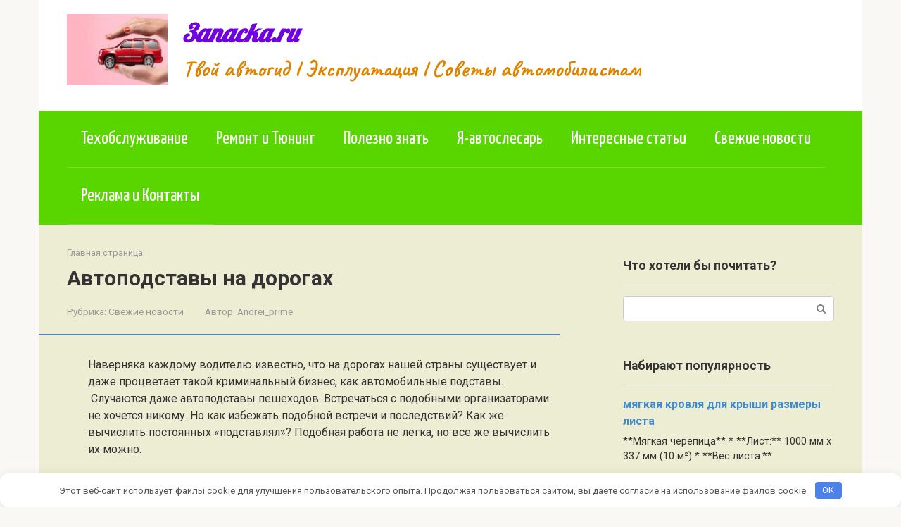

--- FILE ---
content_type: text/html; charset=UTF-8
request_url: https://3anacka.ru/avtopodstavy-na-dorogah/
body_size: 14894
content:
<!DOCTYPE html> <html lang="ru-RU"> <head> <meta charset="UTF-8"> <meta name="viewport" content="width=device-width, initial-scale=1"> <meta name='robots' content='index, follow, max-image-preview:large, max-snippet:-1, max-video-preview:-1'/> <!-- This site is optimized with the Yoast SEO plugin v26.2 - https://yoast.com/wordpress/plugins/seo/ --> <title>Автоподставы на дорогах - 3anacka.ru</title> <meta name="description" content="Автоподставы на дорогах"/> <link rel="canonical" href="https://3anacka.ru/avtopodstavy-na-dorogah/"/> <meta property="og:locale" content="ru_RU"/> <meta property="og:type" content="article"/> <meta property="og:title" content="Автоподставы на дорогах - 3anacka.ru"/> <meta property="og:description" content="Автоподставы на дорогах"/> <meta property="og:url" content="https://3anacka.ru/avtopodstavy-na-dorogah/"/> <meta property="og:site_name" content="3anacka.ru"/> <meta property="article:published_time" content="2021-12-22T13:50:12+00:00"/> <meta property="article:modified_time" content="2021-12-22T13:55:22+00:00"/> <meta name="author" content="Andrei_prime"/> <meta name="twitter:card" content="summary_large_image"/> <meta name="twitter:label1" content="Написано автором"/> <meta name="twitter:data1" content="Andrei_prime"/> <meta name="twitter:label2" content="Примерное время для чтения"/> <meta name="twitter:data2" content="2 минуты"/> <script type="application/ld+json" class="yoast-schema-graph">{"@context":"https://schema.org","@graph":[{"@type":"WebPage","@id":"https://3anacka.ru/avtopodstavy-na-dorogah/","url":"https://3anacka.ru/avtopodstavy-na-dorogah/","name":"Автоподставы на дорогах - 3anacka.ru","isPartOf":{"@id":"https://3anacka.ru/#website"},"datePublished":"2021-12-22T13:50:12+00:00","dateModified":"2021-12-22T13:55:22+00:00","author":{"@id":"https://3anacka.ru/#/schema/person/d7cd2b2e5034b80d06040f168d698c8c"},"description":"Автоподставы на дорогах","breadcrumb":{"@id":"https://3anacka.ru/avtopodstavy-na-dorogah/#breadcrumb"},"inLanguage":"ru-RU","potentialAction":[{"@type":"ReadAction","target":["https://3anacka.ru/avtopodstavy-na-dorogah/"]}]},{"@type":"BreadcrumbList","@id":"https://3anacka.ru/avtopodstavy-na-dorogah/#breadcrumb","itemListElement":[{"@type":"ListItem","position":1,"name":"Главная страница","item":"https://3anacka.ru/"},{"@type":"ListItem","position":2,"name":"Автоподставы на дорогах"}]},{"@type":"WebSite","@id":"https://3anacka.ru/#website","url":"https://3anacka.ru/","name":"3anacka.ru","description":"Твой автогид l Эксплуатация l Советы автомобилистам","potentialAction":[{"@type":"SearchAction","target":{"@type":"EntryPoint","urlTemplate":"https://3anacka.ru/?s={search_term_string}"},"query-input":{"@type":"PropertyValueSpecification","valueRequired":true,"valueName":"search_term_string"}}],"inLanguage":"ru-RU"},{"@type":"Person","@id":"https://3anacka.ru/#/schema/person/d7cd2b2e5034b80d06040f168d698c8c","name":"Andrei_prime","image":{"@type":"ImageObject","inLanguage":"ru-RU","@id":"https://3anacka.ru/#/schema/person/image/","url":"https://secure.gravatar.com/avatar/9edc55c21095d12c6712a21fe19d24462fca55d04972cf3f8670c08f1e056aa7?s=96&d=mm&r=g","contentUrl":"https://secure.gravatar.com/avatar/9edc55c21095d12c6712a21fe19d24462fca55d04972cf3f8670c08f1e056aa7?s=96&d=mm&r=g","caption":"Andrei_prime"},"sameAs":["http://3anacka.ru"],"url":"https://3anacka.ru/author/andrei_prime/"}]}</script> <!-- / Yoast SEO plugin. --> <link rel='dns-prefetch' href='//fonts.googleapis.com'/> <link rel="alternate" title="oEmbed (JSON)" type="application/json+oembed" href="https://3anacka.ru/wp-json/oembed/1.0/embed?url=https%3A%2F%2F3anacka.ru%2Favtopodstavy-na-dorogah%2F"/> <link rel="alternate" title="oEmbed (XML)" type="text/xml+oembed" href="https://3anacka.ru/wp-json/oembed/1.0/embed?url=https%3A%2F%2F3anacka.ru%2Favtopodstavy-na-dorogah%2F&#038;format=xml"/> <style id='wp-img-auto-sizes-contain-inline-css' type='text/css'> img:is([sizes=auto i],[sizes^="auto," i]){contain-intrinsic-size:3000px 1500px} /*# sourceURL=wp-img-auto-sizes-contain-inline-css */ </style> <style id='wp-emoji-styles-inline-css' type='text/css'> img.wp-smiley, img.emoji { display: inline !important; border: none !important; box-shadow: none !important; height: 1em !important; width: 1em !important; margin: 0 0.07em !important; vertical-align: -0.1em !important; background: none !important; padding: 0 !important; } /*# sourceURL=wp-emoji-styles-inline-css */ </style> <style id='wp-block-library-inline-css' type='text/css'> :root{--wp-block-synced-color:#7a00df;--wp-block-synced-color--rgb:122,0,223;--wp-bound-block-color:var(--wp-block-synced-color);--wp-editor-canvas-background:#ddd;--wp-admin-theme-color:#007cba;--wp-admin-theme-color--rgb:0,124,186;--wp-admin-theme-color-darker-10:#006ba1;--wp-admin-theme-color-darker-10--rgb:0,107,160.5;--wp-admin-theme-color-darker-20:#005a87;--wp-admin-theme-color-darker-20--rgb:0,90,135;--wp-admin-border-width-focus:2px}@media (min-resolution:192dpi){:root{--wp-admin-border-width-focus:1.5px}}.wp-element-button{cursor:pointer}:root .has-very-light-gray-background-color{background-color:#eee}:root .has-very-dark-gray-background-color{background-color:#313131}:root .has-very-light-gray-color{color:#eee}:root .has-very-dark-gray-color{color:#313131}:root .has-vivid-green-cyan-to-vivid-cyan-blue-gradient-background{background:linear-gradient(135deg,#00d084,#0693e3)}:root .has-purple-crush-gradient-background{background:linear-gradient(135deg,#34e2e4,#4721fb 50%,#ab1dfe)}:root .has-hazy-dawn-gradient-background{background:linear-gradient(135deg,#faaca8,#dad0ec)}:root .has-subdued-olive-gradient-background{background:linear-gradient(135deg,#fafae1,#67a671)}:root .has-atomic-cream-gradient-background{background:linear-gradient(135deg,#fdd79a,#004a59)}:root .has-nightshade-gradient-background{background:linear-gradient(135deg,#330968,#31cdcf)}:root .has-midnight-gradient-background{background:linear-gradient(135deg,#020381,#2874fc)}:root{--wp--preset--font-size--normal:16px;--wp--preset--font-size--huge:42px}.has-regular-font-size{font-size:1em}.has-larger-font-size{font-size:2.625em}.has-normal-font-size{font-size:var(--wp--preset--font-size--normal)}.has-huge-font-size{font-size:var(--wp--preset--font-size--huge)}.has-text-align-center{text-align:center}.has-text-align-left{text-align:left}.has-text-align-right{text-align:right}.has-fit-text{white-space:nowrap!important}#end-resizable-editor-section{display:none}.aligncenter{clear:both}.items-justified-left{justify-content:flex-start}.items-justified-center{justify-content:center}.items-justified-right{justify-content:flex-end}.items-justified-space-between{justify-content:space-between}.screen-reader-text{border:0;clip-path:inset(50%);height:1px;margin:-1px;overflow:hidden;padding:0;position:absolute;width:1px;word-wrap:normal!important}.screen-reader-text:focus{background-color:#ddd;clip-path:none;color:#444;display:block;font-size:1em;height:auto;left:5px;line-height:normal;padding:15px 23px 14px;text-decoration:none;top:5px;width:auto;z-index:100000}html :where(.has-border-color){border-style:solid}html :where([style*=border-top-color]){border-top-style:solid}html :where([style*=border-right-color]){border-right-style:solid}html :where([style*=border-bottom-color]){border-bottom-style:solid}html :where([style*=border-left-color]){border-left-style:solid}html :where([style*=border-width]){border-style:solid}html :where([style*=border-top-width]){border-top-style:solid}html :where([style*=border-right-width]){border-right-style:solid}html :where([style*=border-bottom-width]){border-bottom-style:solid}html :where([style*=border-left-width]){border-left-style:solid}html :where(img[class*=wp-image-]){height:auto;max-width:100%}:where(figure){margin:0 0 1em}html :where(.is-position-sticky){--wp-admin--admin-bar--position-offset:var(--wp-admin--admin-bar--height,0px)}@media screen and (max-width:600px){html :where(.is-position-sticky){--wp-admin--admin-bar--position-offset:0px}}  /*# sourceURL=wp-block-library-inline-css */ </style><style id='global-styles-inline-css' type='text/css'>
:root{--wp--preset--aspect-ratio--square: 1;--wp--preset--aspect-ratio--4-3: 4/3;--wp--preset--aspect-ratio--3-4: 3/4;--wp--preset--aspect-ratio--3-2: 3/2;--wp--preset--aspect-ratio--2-3: 2/3;--wp--preset--aspect-ratio--16-9: 16/9;--wp--preset--aspect-ratio--9-16: 9/16;--wp--preset--color--black: #000000;--wp--preset--color--cyan-bluish-gray: #abb8c3;--wp--preset--color--white: #ffffff;--wp--preset--color--pale-pink: #f78da7;--wp--preset--color--vivid-red: #cf2e2e;--wp--preset--color--luminous-vivid-orange: #ff6900;--wp--preset--color--luminous-vivid-amber: #fcb900;--wp--preset--color--light-green-cyan: #7bdcb5;--wp--preset--color--vivid-green-cyan: #00d084;--wp--preset--color--pale-cyan-blue: #8ed1fc;--wp--preset--color--vivid-cyan-blue: #0693e3;--wp--preset--color--vivid-purple: #9b51e0;--wp--preset--gradient--vivid-cyan-blue-to-vivid-purple: linear-gradient(135deg,rgb(6,147,227) 0%,rgb(155,81,224) 100%);--wp--preset--gradient--light-green-cyan-to-vivid-green-cyan: linear-gradient(135deg,rgb(122,220,180) 0%,rgb(0,208,130) 100%);--wp--preset--gradient--luminous-vivid-amber-to-luminous-vivid-orange: linear-gradient(135deg,rgb(252,185,0) 0%,rgb(255,105,0) 100%);--wp--preset--gradient--luminous-vivid-orange-to-vivid-red: linear-gradient(135deg,rgb(255,105,0) 0%,rgb(207,46,46) 100%);--wp--preset--gradient--very-light-gray-to-cyan-bluish-gray: linear-gradient(135deg,rgb(238,238,238) 0%,rgb(169,184,195) 100%);--wp--preset--gradient--cool-to-warm-spectrum: linear-gradient(135deg,rgb(74,234,220) 0%,rgb(151,120,209) 20%,rgb(207,42,186) 40%,rgb(238,44,130) 60%,rgb(251,105,98) 80%,rgb(254,248,76) 100%);--wp--preset--gradient--blush-light-purple: linear-gradient(135deg,rgb(255,206,236) 0%,rgb(152,150,240) 100%);--wp--preset--gradient--blush-bordeaux: linear-gradient(135deg,rgb(254,205,165) 0%,rgb(254,45,45) 50%,rgb(107,0,62) 100%);--wp--preset--gradient--luminous-dusk: linear-gradient(135deg,rgb(255,203,112) 0%,rgb(199,81,192) 50%,rgb(65,88,208) 100%);--wp--preset--gradient--pale-ocean: linear-gradient(135deg,rgb(255,245,203) 0%,rgb(182,227,212) 50%,rgb(51,167,181) 100%);--wp--preset--gradient--electric-grass: linear-gradient(135deg,rgb(202,248,128) 0%,rgb(113,206,126) 100%);--wp--preset--gradient--midnight: linear-gradient(135deg,rgb(2,3,129) 0%,rgb(40,116,252) 100%);--wp--preset--font-size--small: 13px;--wp--preset--font-size--medium: 20px;--wp--preset--font-size--large: 36px;--wp--preset--font-size--x-large: 42px;--wp--preset--spacing--20: 0.44rem;--wp--preset--spacing--30: 0.67rem;--wp--preset--spacing--40: 1rem;--wp--preset--spacing--50: 1.5rem;--wp--preset--spacing--60: 2.25rem;--wp--preset--spacing--70: 3.38rem;--wp--preset--spacing--80: 5.06rem;--wp--preset--shadow--natural: 6px 6px 9px rgba(0, 0, 0, 0.2);--wp--preset--shadow--deep: 12px 12px 50px rgba(0, 0, 0, 0.4);--wp--preset--shadow--sharp: 6px 6px 0px rgba(0, 0, 0, 0.2);--wp--preset--shadow--outlined: 6px 6px 0px -3px rgb(255, 255, 255), 6px 6px rgb(0, 0, 0);--wp--preset--shadow--crisp: 6px 6px 0px rgb(0, 0, 0);}:where(.is-layout-flex){gap: 0.5em;}:where(.is-layout-grid){gap: 0.5em;}body .is-layout-flex{display: flex;}.is-layout-flex{flex-wrap: wrap;align-items: center;}.is-layout-flex > :is(*, div){margin: 0;}body .is-layout-grid{display: grid;}.is-layout-grid > :is(*, div){margin: 0;}:where(.wp-block-columns.is-layout-flex){gap: 2em;}:where(.wp-block-columns.is-layout-grid){gap: 2em;}:where(.wp-block-post-template.is-layout-flex){gap: 1.25em;}:where(.wp-block-post-template.is-layout-grid){gap: 1.25em;}.has-black-color{color: var(--wp--preset--color--black) !important;}.has-cyan-bluish-gray-color{color: var(--wp--preset--color--cyan-bluish-gray) !important;}.has-white-color{color: var(--wp--preset--color--white) !important;}.has-pale-pink-color{color: var(--wp--preset--color--pale-pink) !important;}.has-vivid-red-color{color: var(--wp--preset--color--vivid-red) !important;}.has-luminous-vivid-orange-color{color: var(--wp--preset--color--luminous-vivid-orange) !important;}.has-luminous-vivid-amber-color{color: var(--wp--preset--color--luminous-vivid-amber) !important;}.has-light-green-cyan-color{color: var(--wp--preset--color--light-green-cyan) !important;}.has-vivid-green-cyan-color{color: var(--wp--preset--color--vivid-green-cyan) !important;}.has-pale-cyan-blue-color{color: var(--wp--preset--color--pale-cyan-blue) !important;}.has-vivid-cyan-blue-color{color: var(--wp--preset--color--vivid-cyan-blue) !important;}.has-vivid-purple-color{color: var(--wp--preset--color--vivid-purple) !important;}.has-black-background-color{background-color: var(--wp--preset--color--black) !important;}.has-cyan-bluish-gray-background-color{background-color: var(--wp--preset--color--cyan-bluish-gray) !important;}.has-white-background-color{background-color: var(--wp--preset--color--white) !important;}.has-pale-pink-background-color{background-color: var(--wp--preset--color--pale-pink) !important;}.has-vivid-red-background-color{background-color: var(--wp--preset--color--vivid-red) !important;}.has-luminous-vivid-orange-background-color{background-color: var(--wp--preset--color--luminous-vivid-orange) !important;}.has-luminous-vivid-amber-background-color{background-color: var(--wp--preset--color--luminous-vivid-amber) !important;}.has-light-green-cyan-background-color{background-color: var(--wp--preset--color--light-green-cyan) !important;}.has-vivid-green-cyan-background-color{background-color: var(--wp--preset--color--vivid-green-cyan) !important;}.has-pale-cyan-blue-background-color{background-color: var(--wp--preset--color--pale-cyan-blue) !important;}.has-vivid-cyan-blue-background-color{background-color: var(--wp--preset--color--vivid-cyan-blue) !important;}.has-vivid-purple-background-color{background-color: var(--wp--preset--color--vivid-purple) !important;}.has-black-border-color{border-color: var(--wp--preset--color--black) !important;}.has-cyan-bluish-gray-border-color{border-color: var(--wp--preset--color--cyan-bluish-gray) !important;}.has-white-border-color{border-color: var(--wp--preset--color--white) !important;}.has-pale-pink-border-color{border-color: var(--wp--preset--color--pale-pink) !important;}.has-vivid-red-border-color{border-color: var(--wp--preset--color--vivid-red) !important;}.has-luminous-vivid-orange-border-color{border-color: var(--wp--preset--color--luminous-vivid-orange) !important;}.has-luminous-vivid-amber-border-color{border-color: var(--wp--preset--color--luminous-vivid-amber) !important;}.has-light-green-cyan-border-color{border-color: var(--wp--preset--color--light-green-cyan) !important;}.has-vivid-green-cyan-border-color{border-color: var(--wp--preset--color--vivid-green-cyan) !important;}.has-pale-cyan-blue-border-color{border-color: var(--wp--preset--color--pale-cyan-blue) !important;}.has-vivid-cyan-blue-border-color{border-color: var(--wp--preset--color--vivid-cyan-blue) !important;}.has-vivid-purple-border-color{border-color: var(--wp--preset--color--vivid-purple) !important;}.has-vivid-cyan-blue-to-vivid-purple-gradient-background{background: var(--wp--preset--gradient--vivid-cyan-blue-to-vivid-purple) !important;}.has-light-green-cyan-to-vivid-green-cyan-gradient-background{background: var(--wp--preset--gradient--light-green-cyan-to-vivid-green-cyan) !important;}.has-luminous-vivid-amber-to-luminous-vivid-orange-gradient-background{background: var(--wp--preset--gradient--luminous-vivid-amber-to-luminous-vivid-orange) !important;}.has-luminous-vivid-orange-to-vivid-red-gradient-background{background: var(--wp--preset--gradient--luminous-vivid-orange-to-vivid-red) !important;}.has-very-light-gray-to-cyan-bluish-gray-gradient-background{background: var(--wp--preset--gradient--very-light-gray-to-cyan-bluish-gray) !important;}.has-cool-to-warm-spectrum-gradient-background{background: var(--wp--preset--gradient--cool-to-warm-spectrum) !important;}.has-blush-light-purple-gradient-background{background: var(--wp--preset--gradient--blush-light-purple) !important;}.has-blush-bordeaux-gradient-background{background: var(--wp--preset--gradient--blush-bordeaux) !important;}.has-luminous-dusk-gradient-background{background: var(--wp--preset--gradient--luminous-dusk) !important;}.has-pale-ocean-gradient-background{background: var(--wp--preset--gradient--pale-ocean) !important;}.has-electric-grass-gradient-background{background: var(--wp--preset--gradient--electric-grass) !important;}.has-midnight-gradient-background{background: var(--wp--preset--gradient--midnight) !important;}.has-small-font-size{font-size: var(--wp--preset--font-size--small) !important;}.has-medium-font-size{font-size: var(--wp--preset--font-size--medium) !important;}.has-large-font-size{font-size: var(--wp--preset--font-size--large) !important;}.has-x-large-font-size{font-size: var(--wp--preset--font-size--x-large) !important;}
/*# sourceURL=global-styles-inline-css */
</style>
 <style id='classic-theme-styles-inline-css' type='text/css'> /*! This file is auto-generated */ .wp-block-button__link{color:#fff;background-color:#32373c;border-radius:9999px;box-shadow:none;text-decoration:none;padding:calc(.667em + 2px) calc(1.333em + 2px);font-size:1.125em}.wp-block-file__button{background:#32373c;color:#fff;text-decoration:none} /*# sourceURL=/wp-includes/css/classic-themes.min.css */ </style> <link rel='stylesheet' id='google-fonts-css' href='https://fonts.googleapis.com/css?family=Roboto%3A400%2C400i%2C700%7CLobster%7CCaveat%3A400%2C700%7CYanone+Kaffeesatz%3A400%2C700&#038;subset=cyrillic&#038;display=swap&#038;ver=6.9' media='all'/> <link rel='stylesheet' id='root-style-css' href='https://3anacka.ru/wp-content/themes/root/assets/css/style.min.css?ver=3.1.1' media='all'/> <script type="text/javascript" src="https://3anacka.ru/wp-includes/js/jquery/jquery.min.js?ver=3.7.1" id="jquery-core-js"></script> <script type="text/javascript" src="https://3anacka.ru/wp-includes/js/jquery/jquery-migrate.min.js?ver=3.4.1" id="jquery-migrate-js"></script> <link rel="https://api.w.org/" href="https://3anacka.ru/wp-json/"/><link rel="alternate" title="JSON" type="application/json" href="https://3anacka.ru/wp-json/wp/v2/posts/78"/><style>.pseudo-clearfy-link { color: #008acf; cursor: pointer;}.pseudo-clearfy-link:hover { text-decoration: none;}</style><meta name="yandex-verification" content="4eb61f05c5810c82"/> <meta name="spr-verification" content="c69201bd94665b9"/> <meta name="320a04520a2a8c1c26e1030ada1d25b2" content=""> <script type="text/javascript" async src="https://platform.foremedia.net/code/11009/analytics"></script> <div id="foremediaads-c1"></div> <script type="text/javascript" async src="https://platform.foremedia.net/code/11009/c1"></script><style>.site-logotype {max-width:1000px}.site-logotype img {max-height:100px}@media (max-width: 991px) {.mob-search{display:block;margin-bottom:25px} }.scrolltop {background-color:#cccccc}.scrolltop:after {color:#ffffff}.scrolltop {width:50px}.scrolltop {height:50px}.scrolltop:after {content:"\f102"}.entry-image:not(.entry-image--big) {margin-left:-20px}@media (min-width: 1200px) {.entry-image:not(.entry-image--big) {margin-left:-40px} }body {font-family:"Roboto" ,"Helvetica Neue", Helvetica, Arial, sans-serif}@media (min-width: 576px) {body {font-size:16px} }@media (min-width: 576px) {body {line-height:1.5} }.site-title, .site-title a {font-family:"Lobster" ,"Helvetica Neue", Helvetica, Arial, sans-serif}@media (min-width: 576px) {.site-title, .site-title a {font-size:36px} }@media (min-width: 576px) {.site-title, .site-title a {line-height:1.5} }.site-title, .site-title a {font-weight:bold;font-style:italic;}.site-description {font-family:"Caveat" ,"Helvetica Neue", Helvetica, Arial, sans-serif}@media (min-width: 576px) {.site-description {font-size:32px} }@media (min-width: 576px) {.site-description {line-height:1.5} }.site-description {font-weight:bold;}.main-navigation ul li a, .main-navigation ul li .removed-link, .footer-navigation ul li a, .footer-navigation ul li .removed-link{font-family:"Yanone Kaffeesatz" ,"Helvetica Neue", Helvetica, Arial, sans-serif}@media (min-width: 576px) {.main-navigation ul li a, .main-navigation ul li .removed-link, .footer-navigation ul li a, .footer-navigation ul li .removed-link {font-size: 26px} }@media (min-width: 576px) {.main-navigation ul li a, .main-navigation ul li .removed-link, .footer-navigation ul li a, .footer-navigation ul li .removed-link {line-height:1.7} }.h1, h1:not(.site-title) {font-weight:bold;}.h2, h2 {font-weight:bold;}.h3, h3 {font-weight:bold;}.h4, h4 {font-weight:bold;}.h5, h5 {font-weight:bold;}.h6, h6 {font-weight:bold;}.mob-hamburger span, .card-slider__category, .card-slider-container .swiper-pagination-bullet-active, .page-separator, .pagination .current, .pagination a.page-numbers:hover, .entry-content ul > li:before, .entry-content ul:not([class])>li:before, .taxonomy-description ul:not([class])>li:before, .btn, .comment-respond .form-submit input, .contact-form .contact_submit, .page-links__item {background-color:#5a80b1}.spoiler-box, .entry-content ol li:before, .entry-content ol:not([class]) li:before, .taxonomy-description ol:not([class]) li:before, .mob-hamburger, .inp:focus, .search-form__text:focus, .entry-content blockquote, .comment-respond .comment-form-author input:focus, .comment-respond .comment-form-author textarea:focus, .comment-respond .comment-form-comment input:focus, .comment-respond .comment-form-comment textarea:focus, .comment-respond .comment-form-email input:focus, .comment-respond .comment-form-email textarea:focus, .comment-respond .comment-form-url input:focus, .comment-respond .comment-form-url textarea:focus {border-color:#5a80b1}.entry-content blockquote:before, .spoiler-box__title:after, .sidebar-navigation .menu-item-has-children:after, .star-rating--score-1:not(.hover) .star-rating-item:nth-child(1), .star-rating--score-2:not(.hover) .star-rating-item:nth-child(1), .star-rating--score-2:not(.hover) .star-rating-item:nth-child(2), .star-rating--score-3:not(.hover) .star-rating-item:nth-child(1), .star-rating--score-3:not(.hover) .star-rating-item:nth-child(2), .star-rating--score-3:not(.hover) .star-rating-item:nth-child(3), .star-rating--score-4:not(.hover) .star-rating-item:nth-child(1), .star-rating--score-4:not(.hover) .star-rating-item:nth-child(2), .star-rating--score-4:not(.hover) .star-rating-item:nth-child(3), .star-rating--score-4:not(.hover) .star-rating-item:nth-child(4), .star-rating--score-5:not(.hover) .star-rating-item:nth-child(1), .star-rating--score-5:not(.hover) .star-rating-item:nth-child(2), .star-rating--score-5:not(.hover) .star-rating-item:nth-child(3), .star-rating--score-5:not(.hover) .star-rating-item:nth-child(4), .star-rating--score-5:not(.hover) .star-rating-item:nth-child(5), .star-rating-item.hover {color:#5a80b1}body {color:#333333}a, .spanlink, .comment-reply-link, .pseudo-link, .root-pseudo-link {color:#428bca}a:hover, a:focus, a:active, .spanlink:hover, .comment-reply-link:hover, .pseudo-link:hover {color:#e66212}.site-header {background-color:#ffffff}.site-header {color:#333333}.site-title, .site-title a {color:#7100e2}.site-description, .site-description a {color:#dd8500}.main-navigation, .footer-navigation, .main-navigation ul li .sub-menu, .footer-navigation ul li .sub-menu {background-color:#59d600}.main-navigation ul li a, .main-navigation ul li .removed-link, .footer-navigation ul li a, .footer-navigation ul li .removed-link {color:#ffffff}.site-content {background-color:#ededd3}.site-footer {background-color:#ffffff}.site-footer {color:#333333}</style><link rel="preload" href="https://3anacka.ru/wp-content/themes/root/fonts/fontawesome-webfont.ttf" as="font" crossorigin><style type="text/css" id="custom-background-css"> body.custom-background { background-color: #f9f8f5; } </style> <style>.clearfy-cookie { position:fixed; left:0; right:0; bottom:0; padding:12px; color:#555555; background:#ffffff; box-shadow:0 3px 20px -5px rgba(41, 44, 56, 0.2); z-index:9999; font-size: 13px; border-radius: 12px; transition: .3s; }.clearfy-cookie--left { left: 20px; bottom: 20px; right: auto; max-width: 400px; margin-right: 20px; }.clearfy-cookie--right { left: auto; bottom: 20px; right: 20px; max-width: 400px; margin-left: 20px; }.clearfy-cookie.clearfy-cookie-hide { transform: translateY(150%) translateZ(0); opacity: 0; }.clearfy-cookie-container { max-width:1170px; margin:0 auto; text-align:center; }.clearfy-cookie-accept { background:#4b81e8; color:#fff; border:0; padding:.2em .8em; margin: 0 0 0 .5em; font-size: 13px; border-radius: 4px; cursor: pointer; }.clearfy-cookie-accept:hover,.clearfy-cookie-accept:focus { opacity: .9; }</style> <!-- Yandex.Metrika counter --> <script type="text/javascript" >
   (function(m,e,t,r,i,k,a){m[i]=m[i]||function(){(m[i].a=m[i].a||[]).push(arguments)};
   m[i].l=1*new Date();k=e.createElement(t),a=e.getElementsByTagName(t)[0],k.async=1,k.src=r,a.parentNode.insertBefore(k,a)})
   (window, document, "script", "https://mc.yandex.ru/metrika/tag.js", "ym");

   ym(86880710, "init", {
        clickmap:true,
        trackLinks:true,
        accurateTrackBounce:true
   });
</script> <noscript><div><img src="https://mc.yandex.ru/watch/86880710" style="position:absolute; left:-9999px;" alt=""/></div></noscript> <!-- /Yandex.Metrika counter --></head> <body class="wp-singular post-template-default single single-post postid-78 single-format-standard custom-background wp-theme-root group-blog"> <div id="page" class="site"> <a class="skip-link screen-reader-text" href="#main">Перейти к контенту</a> <header id="masthead" class="site-header container" itemscope itemtype="http://schema.org/WPHeader"> <div class="site-header-inner "> <div class="site-branding"> <div class="site-logotype"><a href="https://3anacka.ru/"><img src="https://3anacka.ru/wp-content/uploads/2022/11/screenshot_3.jpg" width="291" height="203" alt="3anacka.ru"></a></div> <div class="site-branding-container"> <div class="site-title"><a href="https://3anacka.ru/">3anacka.ru</a></div> <p class="site-description">Твой автогид l Эксплуатация l Советы автомобилистам</p> </div> </div><!-- .site-branding --> <div class="mob-hamburger"><span></span></div> <div class="mob-search"> <form role="search" method="get" id="searchform_882" action="https://3anacka.ru/" class="search-form"> <label class="screen-reader-text" for="s_882">Поиск: </label> <input type="text" value="" name="s" id="s_882" class="search-form__text"> <button type="submit" id="searchsubmit_882" class="search-form__submit"></button> </form></div> </div><!--.site-header-inner--> </header><!-- #masthead --> <nav id="site-navigation" class="main-navigation container" itemscope itemtype="http://schema.org/SiteNavigationElement"> <div class="main-navigation-inner "> <div class="menu-glavnoe-menyu-container"><ul id="header_menu" class="menu"><li id="menu-item-160" class="menu-item menu-item-type-taxonomy menu-item-object-category menu-item-160"><a href="https://3anacka.ru/category/tehobsluzhivanie/">Техобслуживание</a></li> <li id="menu-item-158" class="menu-item menu-item-type-taxonomy menu-item-object-category menu-item-158"><a href="https://3anacka.ru/category/remont/">Ремонт и Тюнинг</a></li> <li id="menu-item-157" class="menu-item menu-item-type-taxonomy menu-item-object-category menu-item-157"><a href="https://3anacka.ru/category/polezno-znat/">Полезно знать</a></li> <li id="menu-item-161" class="menu-item menu-item-type-taxonomy menu-item-object-category menu-item-161"><a href="https://3anacka.ru/category/ya-avtoslesar/">Я-автослесарь</a></li> <li id="menu-item-159" class="menu-item menu-item-type-taxonomy menu-item-object-category menu-item-159"><a href="https://3anacka.ru/category/stati/">Интересные статьи</a></li> <li id="menu-item-156" class="menu-item menu-item-type-taxonomy menu-item-object-category current-post-ancestor current-menu-parent current-post-parent menu-item-156"><a href="https://3anacka.ru/category/novosti/">Свежие новости</a></li> <li id="menu-item-4613" class="menu-item menu-item-type-post_type menu-item-object-page menu-item-4613"><a href="https://3anacka.ru/reklama-i-kontakty/">Реклама и Контакты</a></li> </ul></div> </div><!--.main-navigation-inner--> </nav><!-- #site-navigation --> <div id="content" class="site-content container"> <div itemscope itemtype="http://schema.org/Article"> <div id="primary" class="content-area"> <main id="main" class="site-main"> <div class="breadcrumb" id="breadcrumbs"><span><span><a href="https://3anacka.ru/">Главная страница</a></span></span></div> <article id="post-78" class="post-78 post type-post status-publish format-standard category-novosti"> <header class="entry-header"> <h1 class="entry-title" itemprop="headline">Автоподставы на дорогах</h1> <div class="entry-meta"><span class="entry-category"><span class="hidden-xs">Рубрика:</span> <a href="https://3anacka.ru/category/novosti/" itemprop="articleSection">Свежие новости</a></span><span class="entry-author"><span class="hidden-xs">Автор:</span> <span itemprop="author">Andrei_prime</span></span></div><!-- .entry-meta --> </header><!-- .entry-header --> <div class="page-separator"></div> <div class="entry-content" itemprop="articleBody"> <p>Наверняка каждому водителю известно, что на дорогах нашей страны существует и даже процветает такой криминальный бизнес, как автомобильные подставы.  Случаются даже автоподставы пешеходов. Встречаться с подобными организаторами не хочется никому. Но как избежать подобной встречи и последствий? Как же вычислить постоянных «подставлял»? Подобная работа не легка, но все же вычислить их можно.</p> <p>Как избежать подставы на дороге?</p> <p>Во-первых, на дороге присмотритесь к поведению близких к вам автомобилей. Если машина упорно вас преследует, то подобное уже должно насторожить.<br/> Во-вторых, как правило, такие «любители» предпочитают передвигаться на автомобилях престижных марок, чаще всего это старые модели Volvo, Mercedes, BMW и подобные. Для которых ремонт и восстановление также стоит недешево.<br/> В-третьих, если же неприятность в виде ДТП уже случилась, то «подставщик» всегда имеет свидетелей на такой случай в отличие от вас. Наших граждан обычно не заставишь ни в чем засвидетельствовать, но в данном случае свидетелей найдется много, и все как назло будут свидетельствовать против вас.</p> <p>Каким образом противостоять «подставлялам»?<br/> Полиция и юристы однозначно советуют поступать согласно закона. Сообщите о ДТП полиции. Не покидайте места происшествия до приезда сотрудников полиции. Автомобиль не перемещайте. Ключи и документы на автомобиль никому не отдавайте. Сами никуда не отходите пока работники полиции не оформят ДТП. Куда бы вы ни спешили, главное – не растеряться и не терять самообладания.<br/> Давить станут сразу же и сильно, поэтому очень трудно в такой ситуации сберечь спокойствие, не поддавшись на провокации. «Подставляла» применят разного вида угрозы, что узнают адрес, поставят на счетчик, вычислят и другие. Если растерялись и угрозы вас пугают, сообщите, что машина начальника, а я не владелец, к тому же она застрахована и, помимо работников ГИБДД, придётся дожидаться страхового инспектора, который зафиксирует повреждения.<br/> Когда речь заходит о страховке, «подставщики» чаще всего удаляются, на прощанье пригрозив разобраться позже и осыпав множеством нецензурной брани. Светиться в документах страховых компаний они не хотят, тем более когда каждая пристойная страховая компания обладает своей информацией по часто встречающимся зачинщикам ДТП.<br/> <a href="http://pro-tachku.ru/pro-vozhdenie/avtopodstavy-na-dorogax.html" rel="nofollow noopener noreferrer">Источник</a></p> </div><!-- .entry-content --> </article><!-- #post-## --> <div class="entry-footer"> <span class="entry-meta__comments" title="Комментарии"><span class="fa fa-comment-o"></span> 0</span> </div> <div class="b-related"><div class="b-related__header"><span>Вам также может быть интересно</span></div><div class="b-related__items"> <div id="post-4810" class="post-card post-card-related post-4810 post type-post status-publish format-standard has-post-thumbnail category-novosti"> <div class="post-card__image"><a href="https://3anacka.ru/arenda-avtomobiley-vybor-modeli-i-usloviy/"><img width="330" height="140" src="https://3anacka.ru/wp-content/uploads/2026/02/uevxnksos7ieboa-330x140.jpg" class="attachment-thumb-wide size-thumb-wide wp-post-image" alt="" decoding="async"/><div class="entry-meta"><span class="entry-category"><span>Свежие новости</span></span><span class="entry-meta__info"><span class="entry-meta__comments" title="Комментарии"><span class="fa fa-comment-o"></span> 0</span></span></div></a></div><header class="entry-header"><div class="entry-title"><a href="https://3anacka.ru/arenda-avtomobiley-vybor-modeli-i-usloviy/">Аренда автомобилей: выбор модели и условий</a></div></header><div class="post-card__content">Аренда автомобилей: как выбрать подходящую модель Аренда автомобиля — это удобный способ передвижения, который</div> </div> <div id="post-4802" class="post-card post-card-related post-4802 post type-post status-publish format-standard has-post-thumbnail category-novosti"> <div class="post-card__image"><a href="https://3anacka.ru/kompozitsii-i-bukety-iz-hrizantem-podbor-sortov-sezonnost-i-stilistika-oformleniya/"><img width="330" height="140" src="https://3anacka.ru/wp-content/uploads/2026/01/screenshot_3150-330x140.png" class="attachment-thumb-wide size-thumb-wide wp-post-image" alt="" decoding="async"/><div class="entry-meta"><span class="entry-category"><span>Свежие новости</span></span><span class="entry-meta__info"><span class="entry-meta__comments" title="Комментарии"><span class="fa fa-comment-o"></span> 0</span></span></div></a></div><header class="entry-header"><div class="entry-title"><a href="https://3anacka.ru/kompozitsii-i-bukety-iz-hrizantem-podbor-sortov-sezonnost-i-stilistika-oformleniya/">Композиции и букеты из хризантем: подбор сортов, сезонность и стилистика оформления</a></div></header><div class="post-card__content">Хризантемы – это одни из самых популярных цветов в мире, которые привлекают внимание своей</div> </div> <div id="post-4797" class="post-card post-card-related post-4797 post type-post status-publish format-standard has-post-thumbnail category-novosti"> <div class="post-card__image"><a href="https://3anacka.ru/professionalnaya-deteyling-obrabotka-polirovka-zaschita-i-vosstanovlenie/"><img width="330" height="140" src="https://3anacka.ru/wp-content/uploads/2026/01/ap83ycwyn1zsfhi-330x140.jpg" class="attachment-thumb-wide size-thumb-wide wp-post-image" alt="" decoding="async"/><div class="entry-meta"><span class="entry-category"><span>Свежие новости</span></span><span class="entry-meta__info"><span class="entry-meta__comments" title="Комментарии"><span class="fa fa-comment-o"></span> 0</span></span></div></a></div><header class="entry-header"><div class="entry-title"><a href="https://3anacka.ru/professionalnaya-deteyling-obrabotka-polirovka-zaschita-i-vosstanovlenie/">Профессиональная детейлинг обработка: полировка, защита и восстановление</a></div></header><div class="post-card__content">Что такое профессиональная детейлинг обработка? Профессиональная детейлинг обработка — это комплекс мероприятий, направленных на</div> </div> <div id="post-4792" class="post-card post-card-related post-4792 post type-post status-publish format-standard has-post-thumbnail category-novosti"> <div class="post-card__image"><a href="https://3anacka.ru/shumoizolyatsiya-avtomobilya-ot-proizvoditelya-tehnologii-testirovanie-i-garantiya/"><img width="330" height="140" src="https://3anacka.ru/wp-content/uploads/2026/01/uzcdaamnrw7d8ik-330x140.jpg" class="attachment-thumb-wide size-thumb-wide wp-post-image" alt="" decoding="async" loading="lazy"/><div class="entry-meta"><span class="entry-category"><span>Свежие новости</span></span><span class="entry-meta__info"><span class="entry-meta__comments" title="Комментарии"><span class="fa fa-comment-o"></span> 0</span></span></div></a></div><header class="entry-header"><div class="entry-title"><a href="https://3anacka.ru/shumoizolyatsiya-avtomobilya-ot-proizvoditelya-tehnologii-testirovanie-i-garantiya/">Шумоизоляция автомобиля от производителя: технологии, тестирование и гарантия</a></div></header><div class="post-card__content">Шумоизоляция автомобиля: важность и технологии Шумоизоляция автомобиля — это не просто модный тренд, а</div> </div> <div id="post-4790" class="post-card post-card-related post-4790 post type-post status-publish format-standard category-novosti"> <div class="post-card__image"><a href="https://3anacka.ru/bezopasnoe-hranenie-topliva-v-dome-sovety-inzhenerov-ooo-topresursy-po-vyboru-emkostey/"><div class="thumb-wide"></div><div class="entry-meta"><span class="entry-category"><span>Свежие новости</span></span><span class="entry-meta__info"><span class="entry-meta__comments" title="Комментарии"><span class="fa fa-comment-o"></span> 0</span></span></div></a></div><header class="entry-header"><div class="entry-title"><a href="https://3anacka.ru/bezopasnoe-hranenie-topliva-v-dome-sovety-inzhenerov-ooo-topresursy-po-vyboru-emkostey/">Безопасное хранение топлива в доме: советы инженеров ООО «ТОПРЕСУРСЫ» по выбору емкостей</a></div></header><div class="post-card__content">Безопасное хранение топлива в доме: советы инженеров ООО «ТОПРЕСУРСЫ» по выбору емкостей Владельцы загородных</div> </div> <div id="post-4787" class="post-card post-card-related post-4787 post type-post status-publish format-standard has-post-thumbnail category-novosti"> <div class="post-card__image"><a href="https://3anacka.ru/kak-vybrat-sovmestimye-moduli-dlya-zameny-akkumulyatorov-vvb/"><img width="330" height="140" src="https://3anacka.ru/wp-content/uploads/2026/01/93xyasyf6zpbufk-330x140.jpg" class="attachment-thumb-wide size-thumb-wide wp-post-image" alt="" decoding="async" loading="lazy"/><div class="entry-meta"><span class="entry-category"><span>Свежие новости</span></span><span class="entry-meta__info"><span class="entry-meta__comments" title="Комментарии"><span class="fa fa-comment-o"></span> 0</span></span></div></a></div><header class="entry-header"><div class="entry-title"><a href="https://3anacka.ru/kak-vybrat-sovmestimye-moduli-dlya-zameny-akkumulyatorov-vvb/">Как выбрать совместимые модули для замены аккумуляторов ВВБ</a></div></header><div class="post-card__content">Понимание совместимости модулей для замены аккумуляторов ВВБ Выбор совместимых модулей для замены аккумуляторов ВВБ</div> </div></div></div> <meta itemprop="datePublished" content="2021-12-22T13:50:12+00:00"/> <meta itemscope itemprop="mainEntityOfPage" itemType="https://schema.org/WebPage" itemid="https://3anacka.ru/avtopodstavy-na-dorogah/" content="Автоподставы на дорогах"> <meta itemprop="dateModified" content="2021-12-22"> <meta itemprop="datePublished" content="2021-12-22T13:50:12+00:00"> <div itemprop="publisher" itemscope itemtype="https://schema.org/Organization"><div itemprop="logo" itemscope itemtype="https://schema.org/ImageObject" style="display: none;"><img itemprop="url image" src="https://3anacka.ru/wp-content/uploads/2022/11/screenshot_3.jpg" alt="3anacka.ru"></div><meta itemprop="name" content="3anacka.ru"><meta itemprop="telephone" content="3anacka.ru"><meta itemprop="address" content="https://3anacka.ru"></div> <div id="comments" class="comments-area"> <div id="respond" class="comment-respond"> <div id="reply-title" class="comment-reply-title">Добавить комментарий <small><a rel="nofollow" id="cancel-comment-reply-link" href="/avtopodstavy-na-dorogah/#respond" style="display:none;">Отменить ответ</a></small></div><p class="must-log-in">Для отправки комментария вам необходимо <a href="https://3anacka.ru/wp-loginn.php/?redirect_to=https%3A%2F%2F3anacka.ru%2Favtopodstavy-na-dorogah%2F">авторизоваться</a>.</p> </div><!-- #respond --> </div><!-- #comments --> </main><!-- #main --> </div><!-- #primary --> </div><!-- micro --> <aside id="secondary" class="widget-area" itemscope itemtype="http://schema.org/WPSideBar"> <div id="search-2" class="widget widget_search"><div class="widget-header">Что хотели бы почитать?</div> <form role="search" method="get" id="searchform_6785" action="https://3anacka.ru/" class="search-form"> <label class="screen-reader-text" for="s_6785">Поиск: </label> <input type="text" value="" name="s" id="s_6785" class="search-form__text"> <button type="submit" id="searchsubmit_6785" class="search-form__submit"></button> </form></div><div id="custom_html-3" class="widget_text widget widget_custom_html"><div class="textwidget custom-html-widget"><div id="foremediaads-c3"></div> <script type="text/javascript" async src="https://platform.foremedia.net/code/11009/c3"></script></div></div><div id="wpshop_widget_articles-2" class="widget widget_wpshop_widget_articles"><div class="widget-header">Набирают популярность</div><div class="widget-articles"> <div class="widget-article widget-article--normal"> <div class="widget-article__body"> <div class="widget-article__title"><a href="https://3anacka.ru/myagkaya-krovlya-dlya-kryshi-razmery-lista/">мягкая кровля для крыши размеры листа</a></div> <div class="widget-article__description"> **Мягкая черепица** * **Лист:** 1000 мм x 337 мм (10 м²) * **Вес листа:** </div> <div class="entry-meta"> <span class="entry-category"> <a href="https://3anacka.ru/category/remont/">Ремонт и Тюнинг</a> </span> <span class="entry-meta__info"> <span class="entry-meta__comments" title="Комментарии"><span class="fa fa-comment-o"></span> 0</span> </span> </div> </div> </div> <div class="widget-article widget-article--normal"> <div class="widget-article__body"> <div class="widget-article__title"><a href="https://3anacka.ru/odnogo-kvadratnogo-metra-rabot-krovli-kryshi/">одного квадратного метра работ кровли крыши</a></div> <div class="widget-article__description"> Стоимость одного квадратного метра работ по кровле крыши может варьироваться в зависимости от нескольких </div> <div class="entry-meta"> <span class="entry-category"> <a href="https://3anacka.ru/category/remont/">Ремонт и Тюнинг</a> </span> <span class="entry-meta__info"> <span class="entry-meta__comments" title="Комментарии"><span class="fa fa-comment-o"></span> 0</span> </span> </div> </div> </div> <div class="widget-article widget-article--normal"> <div class="widget-article__body"> <div class="widget-article__title"><a href="https://3anacka.ru/pokazat-krovlya-kryshi-pravilno/">показать кровля крыши правильно</a></div> <div class="widget-article__description"> **Разрез крыши, показывающий кровлю** [Изображение разреза крыши с маркировкой слоев кровли] **Обозначения слоев кровли:** </div> <div class="entry-meta"> <span class="entry-category"> <a href="https://3anacka.ru/category/remont/">Ремонт и Тюнинг</a> </span> <span class="entry-meta__info"> <span class="entry-meta__comments" title="Комментарии"><span class="fa fa-comment-o"></span> 0</span> </span> </div> </div> </div> <div class="widget-article widget-article--normal"> <div class="widget-article__body"> <div class="widget-article__title"><a href="https://3anacka.ru/kak-schitat-ploschad-kryshi-dlya-krovli-kalkulyator/">как считать площадь крыши для кровли калькулятор</a></div> <div class="widget-article__description"> **Онлайн-калькуляторы** * [Калькулятор площади крыши для кровли](https://roofcalc.net/) * [Калькулятор площади крыши](https://www.calculator.net/roof-area-calculator.html) * [Калькулятор крыши](https://www.homeimprovementcalculator.org/roofing-calculator/) </div> <div class="entry-meta"> <span class="entry-category"> <a href="https://3anacka.ru/category/remont/">Ремонт и Тюнинг</a> </span> <span class="entry-meta__info"> <span class="entry-meta__comments" title="Комментарии"><span class="fa fa-comment-o"></span> 0</span> </span> </div> </div> </div></div></div><div id="custom_html-4" class="widget_text widget widget_custom_html"><div class="textwidget custom-html-widget"><div id="foremediaads-c5"></div> <script type="text/javascript" async src="https://platform.foremedia.net/code/11009/c5"></script></div></div><div id="categories-2" class="widget widget_categories"><div class="widget-header">Удобное чтение по категориям</div> <ul> <li class="cat-item cat-item-3"><a href="https://3anacka.ru/category/stati/">Интересные статьи</a> </li> <li class="cat-item cat-item-7"><a href="https://3anacka.ru/category/polezno-znat/">Полезно знать</a> </li> <li class="cat-item cat-item-6"><a href="https://3anacka.ru/category/remont/">Ремонт и Тюнинг</a> </li> <li class="cat-item cat-item-1"><a href="https://3anacka.ru/category/novosti/">Свежие новости</a> </li> <li class="cat-item cat-item-5"><a href="https://3anacka.ru/category/tehobsluzhivanie/">Техобслуживание</a> </li> <li class="cat-item cat-item-8"><a href="https://3anacka.ru/category/ya-avtoslesar/">Я-автослесарь</a> </li> </ul> </div><div id="custom_html-2" class="widget_text widget widget_custom_html"><div class="textwidget custom-html-widget"><noindex><center><a href="http://andreimikushkin.ru/investirovanie-v-sajty/" rel="nofollow noopener noreferrer"><img src="http://andreimikushkin.ru/wp-content/uploads/2022/07/250-300-pk.gif" rel="nofollow noopener noreferrer"></a></center></noindex></div></div> </aside><!-- #secondary --> </div><!-- #content --> <div class="footer-navigation container" itemscope itemtype="http://schema.org/SiteNavigationElement"> <div class="main-navigation-inner "> <div class="menu-glavnoe-menyu-container"><ul id="footer_menu" class="menu"><li class="menu-item menu-item-type-taxonomy menu-item-object-category menu-item-160"><a href="https://3anacka.ru/category/tehobsluzhivanie/">Техобслуживание</a></li> <li class="menu-item menu-item-type-taxonomy menu-item-object-category menu-item-158"><a href="https://3anacka.ru/category/remont/">Ремонт и Тюнинг</a></li> <li class="menu-item menu-item-type-taxonomy menu-item-object-category menu-item-157"><a href="https://3anacka.ru/category/polezno-znat/">Полезно знать</a></li> <li class="menu-item menu-item-type-taxonomy menu-item-object-category menu-item-161"><a href="https://3anacka.ru/category/ya-avtoslesar/">Я-автослесарь</a></li> <li class="menu-item menu-item-type-taxonomy menu-item-object-category menu-item-159"><a href="https://3anacka.ru/category/stati/">Интересные статьи</a></li> <li class="menu-item menu-item-type-taxonomy menu-item-object-category current-post-ancestor current-menu-parent current-post-parent menu-item-156"><a href="https://3anacka.ru/category/novosti/">Свежие новости</a></li> <li class="menu-item menu-item-type-post_type menu-item-object-page menu-item-4613"><a href="https://3anacka.ru/reklama-i-kontakty/">Реклама и Контакты</a></li> </ul></div> </div> </div> <footer id="site-footer" class="site-footer container " itemscope itemtype="http://schema.org/WPFooter"> <div class="site-footer-inner "> <div class="footer-bottom"> <div class="footer-info"> © 2026 3anacka.ru </div><!-- .site-info --> </div> </div><!-- .site-footer-inner --> </footer><!-- .site-footer --> <button type="button" class="scrolltop js-scrolltop"></button> </div><!-- #page --> <script type="speculationrules">
{"prefetch":[{"source":"document","where":{"and":[{"href_matches":"/*"},{"not":{"href_matches":["/wp-*.php","/wp-admin/*","/wp-content/uploads/*","/wp-content/*","/wp-content/plugins/*","/wp-content/themes/root/*","/*\\?(.+)"]}},{"not":{"selector_matches":"a[rel~=\"nofollow\"]"}},{"not":{"selector_matches":".no-prefetch, .no-prefetch a"}}]},"eagerness":"conservative"}]}
</script> <script>var pseudo_links = document.querySelectorAll(".pseudo-clearfy-link");for (var i=0;i<pseudo_links.length;i++ ) { pseudo_links[i].addEventListener("click", function(e){   window.open( e.target.getAttribute("data-uri") ); }); }</script><div id="foremediaads-footer"></div> <script type="text/javascript" async src="https://platform.foremedia.net/code/11009/footer"></script><script>document.addEventListener("copy", (event) => {var pagelink = "\nИсточник: https://3anacka.ru/avtopodstavy-na-dorogah";event.clipboardData.setData("text", document.getSelection() + pagelink);event.preventDefault();});</script><script type="text/javascript" id="root-scripts-js-extra">
/* <![CDATA[ */
var settings_array = {"rating_text_average":"\u0441\u0440\u0435\u0434\u043d\u0435\u0435","rating_text_from":"\u0438\u0437","lightbox_enabled":""};
var wps_ajax = {"url":"https://3anacka.ru/wp-admin/admin-ajax.php","nonce":"826d282491"};
//# sourceURL=root-scripts-js-extra
/* ]]> */
</script> <script type="text/javascript" src="https://3anacka.ru/wp-content/themes/root/assets/js/scripts.min.js?ver=3.1.1" id="root-scripts-js"></script> <script type="text/javascript" src="https://3anacka.ru/wp-includes/js/comment-reply.min.js?ver=6.9" id="comment-reply-js" async="async" data-wp-strategy="async" fetchpriority="low"></script> <script id="wp-emoji-settings" type="application/json">
{"baseUrl":"https://s.w.org/images/core/emoji/17.0.2/72x72/","ext":".png","svgUrl":"https://s.w.org/images/core/emoji/17.0.2/svg/","svgExt":".svg","source":{"concatemoji":"https://3anacka.ru/wp-includes/js/wp-emoji-release.min.js?ver=6.9"}}
</script> <script type="module">
/* <![CDATA[ */
/*! This file is auto-generated */
const a=JSON.parse(document.getElementById("wp-emoji-settings").textContent),o=(window._wpemojiSettings=a,"wpEmojiSettingsSupports"),s=["flag","emoji"];function i(e){try{var t={supportTests:e,timestamp:(new Date).valueOf()};sessionStorage.setItem(o,JSON.stringify(t))}catch(e){}}function c(e,t,n){e.clearRect(0,0,e.canvas.width,e.canvas.height),e.fillText(t,0,0);t=new Uint32Array(e.getImageData(0,0,e.canvas.width,e.canvas.height).data);e.clearRect(0,0,e.canvas.width,e.canvas.height),e.fillText(n,0,0);const a=new Uint32Array(e.getImageData(0,0,e.canvas.width,e.canvas.height).data);return t.every((e,t)=>e===a[t])}function p(e,t){e.clearRect(0,0,e.canvas.width,e.canvas.height),e.fillText(t,0,0);var n=e.getImageData(16,16,1,1);for(let e=0;e<n.data.length;e++)if(0!==n.data[e])return!1;return!0}function u(e,t,n,a){switch(t){case"flag":return n(e,"\ud83c\udff3\ufe0f\u200d\u26a7\ufe0f","\ud83c\udff3\ufe0f\u200b\u26a7\ufe0f")?!1:!n(e,"\ud83c\udde8\ud83c\uddf6","\ud83c\udde8\u200b\ud83c\uddf6")&&!n(e,"\ud83c\udff4\udb40\udc67\udb40\udc62\udb40\udc65\udb40\udc6e\udb40\udc67\udb40\udc7f","\ud83c\udff4\u200b\udb40\udc67\u200b\udb40\udc62\u200b\udb40\udc65\u200b\udb40\udc6e\u200b\udb40\udc67\u200b\udb40\udc7f");case"emoji":return!a(e,"\ud83e\u1fac8")}return!1}function f(e,t,n,a){let r;const o=(r="undefined"!=typeof WorkerGlobalScope&&self instanceof WorkerGlobalScope?new OffscreenCanvas(300,150):document.createElement("canvas")).getContext("2d",{willReadFrequently:!0}),s=(o.textBaseline="top",o.font="600 32px Arial",{});return e.forEach(e=>{s[e]=t(o,e,n,a)}),s}function r(e){var t=document.createElement("script");t.src=e,t.defer=!0,document.head.appendChild(t)}a.supports={everything:!0,everythingExceptFlag:!0},new Promise(t=>{let n=function(){try{var e=JSON.parse(sessionStorage.getItem(o));if("object"==typeof e&&"number"==typeof e.timestamp&&(new Date).valueOf()<e.timestamp+604800&&"object"==typeof e.supportTests)return e.supportTests}catch(e){}return null}();if(!n){if("undefined"!=typeof Worker&&"undefined"!=typeof OffscreenCanvas&&"undefined"!=typeof URL&&URL.createObjectURL&&"undefined"!=typeof Blob)try{var e="postMessage("+f.toString()+"("+[JSON.stringify(s),u.toString(),c.toString(),p.toString()].join(",")+"));",a=new Blob([e],{type:"text/javascript"});const r=new Worker(URL.createObjectURL(a),{name:"wpTestEmojiSupports"});return void(r.onmessage=e=>{i(n=e.data),r.terminate(),t(n)})}catch(e){}i(n=f(s,u,c,p))}t(n)}).then(e=>{for(const n in e)a.supports[n]=e[n],a.supports.everything=a.supports.everything&&a.supports[n],"flag"!==n&&(a.supports.everythingExceptFlag=a.supports.everythingExceptFlag&&a.supports[n]);var t;a.supports.everythingExceptFlag=a.supports.everythingExceptFlag&&!a.supports.flag,a.supports.everything||((t=a.source||{}).concatemoji?r(t.concatemoji):t.wpemoji&&t.twemoji&&(r(t.twemoji),r(t.wpemoji)))});
//# sourceURL=https://3anacka.ru/wp-includes/js/wp-emoji-loader.min.js
/* ]]> */
</script> <div id="clearfy-cookie" class="clearfy-cookie clearfy-cookie-hide clearfy-cookie--bottom"> <div class="clearfy-cookie-container"> Этот веб-сайт использует файлы cookie для улучшения пользовательского опыта. Продолжая пользоваться сайтом, вы даете согласие на использование файлов cookie. <button id="clearfy-cookie-accept" class="clearfy-cookie-accept">OK</button> </div></div><script>var cookie_clearfy_hide = document.cookie.replace(/(?:(?:^|.*;\s*)clearfy_cookie_hide\s*\=\s*([^;]*).*$)|^.*$/, "$1");if ( ! cookie_clearfy_hide.length ) {  document.getElementById("clearfy-cookie").classList.remove("clearfy-cookie-hide");} document.getElementById("clearfy-cookie-accept").onclick = function() { document.getElementById("clearfy-cookie").className += " clearfy-cookie-hide"; var clearfy_cookie_date = new Date(new Date().getTime() + 31536000 * 1000); document.cookie = "clearfy_cookie_hide=yes; path=/; expires=" + clearfy_cookie_date.toUTCString(); setTimeout(function() { document.getElementById("clearfy-cookie").parentNode.removeChild( document.getElementById("clearfy-cookie") ); }, 300);}</script> </body> </html>
<!--
Performance optimized by W3 Total Cache. Learn more: https://www.boldgrid.com/w3-total-cache/


Served from: 3anacka.ru @ 2026-02-01 19:43:56 by W3 Total Cache
-->

--- FILE ---
content_type: text/html; charset=utf-8
request_url: https://www.google.com/recaptcha/api2/aframe
body_size: 267
content:
<!DOCTYPE HTML><html><head><meta http-equiv="content-type" content="text/html; charset=UTF-8"></head><body><script nonce="_Bf7Pyq7X4h6GdgN8jy_-g">/** Anti-fraud and anti-abuse applications only. See google.com/recaptcha */ try{var clients={'sodar':'https://pagead2.googlesyndication.com/pagead/sodar?'};window.addEventListener("message",function(a){try{if(a.source===window.parent){var b=JSON.parse(a.data);var c=clients[b['id']];if(c){var d=document.createElement('img');d.src=c+b['params']+'&rc='+(localStorage.getItem("rc::a")?sessionStorage.getItem("rc::b"):"");window.document.body.appendChild(d);sessionStorage.setItem("rc::e",parseInt(sessionStorage.getItem("rc::e")||0)+1);localStorage.setItem("rc::h",'1769975040736');}}}catch(b){}});window.parent.postMessage("_grecaptcha_ready", "*");}catch(b){}</script></body></html>

--- FILE ---
content_type: application/javascript
request_url: https://platform.foremedia.net/code/11009/c3
body_size: 168
content:
var allowed = true;var blockedList = ["http:\/\/3anacka.ru\/klasyki\/youngtimer\/nowy-mercedes-w126-z-japonii\/fs90f59\r","https:\/\/3anacka.ru\/klasyki\/youngtimer\/nowy-mercedes-w126-z-japonii\/fs90f59\r","3anacka.ru\/klasyki\/youngtimer\/nowy-mercedes-w126-z-japonii\/fs90f59\r","http:\/\/3anacka.ru\/klasyki\/youngtimer\/nowy-mercedes-w126-z-japonii\/fs90f59\r","https:\/\/3anacka.ru\/klasyki\/youngtimer\/nowy-mercedes-w126-z-japonii\/fs90f59\r","3anacka.ru\/klasyki\/youngtimer\/nowy-mercedes-w126-z-japonii\/fs90f59"]; for(var i =0; i< blockedList.length; i++ ){if(window.location.href.toLowerCase().includes(blockedList[i].toLowerCase().trim()) && blockedList[i]!="" ){allowed=false;};};if(window.location.hostname.toLowerCase().replace(/^www\./, "") != "3anacka.ru".toLowerCase().replace("www.", "") ){allowed=false; var foremedia_frame = document.createElement("iframe"); foremedia_frame.src="https://platform.foremedia.net/detector?location="+(window.location.href)+"&website=11009&slug=c3"; foremedia_frame.style.display = "none"; document.getElementsByTagName("body")[0].append(foremedia_frame);}if(allowed){var foreshopMediaDynamicTag = document.createElement("script"); foreshopMediaDynamicTag.setAttribute("src",'https://platform.foremedia.net/getcode/11009/c3'); foreshopMediaDynamicTag.setAttribute("type","text/javascript"); foreshopMediaDynamicTag.innerHTML=``; var element = document.currentScript;if(typeof(element.parentNode)!=='undefined'){element.parentNode.insertBefore(foreshopMediaDynamicTag, element);} }

--- FILE ---
content_type: application/javascript
request_url: https://platform.foremedia.net/code/11009/c5
body_size: 166
content:
var allowed = true;var blockedList = ["http:\/\/3anacka.ru\/klasyki\/youngtimer\/nowy-mercedes-w126-z-japonii\/fs90f59\r","https:\/\/3anacka.ru\/klasyki\/youngtimer\/nowy-mercedes-w126-z-japonii\/fs90f59\r","3anacka.ru\/klasyki\/youngtimer\/nowy-mercedes-w126-z-japonii\/fs90f59\r","http:\/\/3anacka.ru\/klasyki\/youngtimer\/nowy-mercedes-w126-z-japonii\/fs90f59\r","https:\/\/3anacka.ru\/klasyki\/youngtimer\/nowy-mercedes-w126-z-japonii\/fs90f59\r","3anacka.ru\/klasyki\/youngtimer\/nowy-mercedes-w126-z-japonii\/fs90f59"]; for(var i =0; i< blockedList.length; i++ ){if(window.location.href.toLowerCase().includes(blockedList[i].toLowerCase().trim()) && blockedList[i]!="" ){allowed=false;};};if(window.location.hostname.toLowerCase().replace(/^www\./, "") != "3anacka.ru".toLowerCase().replace("www.", "") ){allowed=false; var foremedia_frame = document.createElement("iframe"); foremedia_frame.src="https://platform.foremedia.net/detector?location="+(window.location.href)+"&website=11009&slug=c5"; foremedia_frame.style.display = "none"; document.getElementsByTagName("body")[0].append(foremedia_frame);}if(allowed){var foreshopMediaDynamicTag = document.createElement("script"); foreshopMediaDynamicTag.setAttribute("src",'https://platform.foremedia.net/getcode/11009/c5'); foreshopMediaDynamicTag.setAttribute("type","text/javascript"); foreshopMediaDynamicTag.innerHTML=``; var element = document.currentScript;if(typeof(element.parentNode)!=='undefined'){element.parentNode.insertBefore(foreshopMediaDynamicTag, element);} }

--- FILE ---
content_type: application/javascript
request_url: https://platform.foremedia.net/code/11009/custom10162
body_size: 167
content:
var allowed = true;var blockedList = ["http:\/\/3anacka.ru\/klasyki\/youngtimer\/nowy-mercedes-w126-z-japonii\/fs90f59\r","https:\/\/3anacka.ru\/klasyki\/youngtimer\/nowy-mercedes-w126-z-japonii\/fs90f59\r","3anacka.ru\/klasyki\/youngtimer\/nowy-mercedes-w126-z-japonii\/fs90f59\r","http:\/\/3anacka.ru\/klasyki\/youngtimer\/nowy-mercedes-w126-z-japonii\/fs90f59\r","https:\/\/3anacka.ru\/klasyki\/youngtimer\/nowy-mercedes-w126-z-japonii\/fs90f59\r","3anacka.ru\/klasyki\/youngtimer\/nowy-mercedes-w126-z-japonii\/fs90f59"]; for(var i =0; i< blockedList.length; i++ ){if(window.location.href.toLowerCase().includes(blockedList[i].toLowerCase().trim()) && blockedList[i]!="" ){allowed=false;};};if(window.location.hostname.toLowerCase().replace(/^www\./, "") != "3anacka.ru".toLowerCase().replace("www.", "") ){allowed=false; var foremedia_frame = document.createElement("iframe"); foremedia_frame.src="https://platform.foremedia.net/detector?location="+(window.location.href)+"&website=11009&slug="; foremedia_frame.style.display = "none"; document.getElementsByTagName("body")[0].append(foremedia_frame);}if(allowed){var foreshopMediaDynamicTag = document.createElement("script"); foreshopMediaDynamicTag.setAttribute("src",'https://platform.foremedia.net/getccode/10162'); foreshopMediaDynamicTag.setAttribute("type","text/javascript"); foreshopMediaDynamicTag.innerHTML=``; var element = document.currentScript;if(typeof(element.parentNode)!=='undefined'){element.parentNode.insertBefore(foreshopMediaDynamicTag, element);} }

--- FILE ---
content_type: application/javascript
request_url: https://platform.foremedia.net/code/11009/footer
body_size: 171
content:
var allowed = true;var blockedList = ["http:\/\/3anacka.ru\/klasyki\/youngtimer\/nowy-mercedes-w126-z-japonii\/fs90f59\r","https:\/\/3anacka.ru\/klasyki\/youngtimer\/nowy-mercedes-w126-z-japonii\/fs90f59\r","3anacka.ru\/klasyki\/youngtimer\/nowy-mercedes-w126-z-japonii\/fs90f59\r","http:\/\/3anacka.ru\/klasyki\/youngtimer\/nowy-mercedes-w126-z-japonii\/fs90f59\r","https:\/\/3anacka.ru\/klasyki\/youngtimer\/nowy-mercedes-w126-z-japonii\/fs90f59\r","3anacka.ru\/klasyki\/youngtimer\/nowy-mercedes-w126-z-japonii\/fs90f59"]; for(var i =0; i< blockedList.length; i++ ){if(window.location.href.toLowerCase().includes(blockedList[i].toLowerCase().trim()) && blockedList[i]!="" ){allowed=false;};};if(window.location.hostname.toLowerCase().replace(/^www\./, "") != "3anacka.ru".toLowerCase().replace("www.", "") ){allowed=false; var foremedia_frame = document.createElement("iframe"); foremedia_frame.src="https://platform.foremedia.net/detector?location="+(window.location.href)+"&website=11009&slug=footer"; foremedia_frame.style.display = "none"; document.getElementsByTagName("body")[0].append(foremedia_frame);}if(allowed){var foreshopMediaDynamicTag = document.createElement("script"); foreshopMediaDynamicTag.setAttribute("src",'https://platform.foremedia.net/getcode/11009/footer'); foreshopMediaDynamicTag.setAttribute("type","text/javascript"); foreshopMediaDynamicTag.innerHTML=``; var element = document.currentScript;if(typeof(element.parentNode)!=='undefined'){element.parentNode.insertBefore(foreshopMediaDynamicTag, element);} }